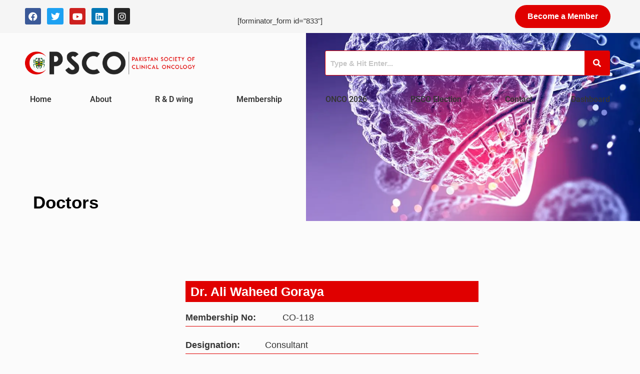

--- FILE ---
content_type: text/css; charset=UTF-8
request_url: https://psco.com.pk/wp-content/uploads/elementor/css/post-647.css?ver=1759301254
body_size: 2105
content:
.elementor-647 .elementor-element.elementor-element-312d69e .elementor-repeater-item-4a0609b.jet-parallax-section__layout .jet-parallax-section__image{background-size:auto;}.elementor-bc-flex-widget .elementor-647 .elementor-element.elementor-element-4322ec1.elementor-column .elementor-widget-wrap{align-items:center;}.elementor-647 .elementor-element.elementor-element-4322ec1.elementor-column.elementor-element[data-element_type="column"] > .elementor-widget-wrap.elementor-element-populated{align-content:center;align-items:center;}.elementor-647 .elementor-element.elementor-element-122a52f{--grid-template-columns:repeat(0, auto);--icon-size:18px;--grid-column-gap:8px;--grid-row-gap:0px;}.elementor-647 .elementor-element.elementor-element-122a52f .elementor-widget-container{text-align:left;}.elementor-647 .elementor-element.elementor-element-122a52f .elementor-social-icon{--icon-padding:0.4em;}.elementor-widget-button .elementor-button{background-color:var( --e-global-color-accent );font-family:var( --e-global-typography-accent-font-family ), Sans-serif;font-weight:var( --e-global-typography-accent-font-weight );}.elementor-647 .elementor-element.elementor-element-face533 .elementor-button{background-color:#A50B24;font-family:"Helvetica", Sans-serif;font-size:16px;font-weight:600;border-radius:0px 0px 0px 0px;}.elementor-647 .elementor-element.elementor-element-bfaf85f .elementor-button{background-color:#FFFFFF;font-family:"Helvetica", Sans-serif;font-size:16px;font-weight:600;fill:#2B3033;color:#2B3033;border-radius:0px 0px 0px 0px;}.elementor-647 .elementor-element.elementor-element-bfaf85f .elementor-button:hover, .elementor-647 .elementor-element.elementor-element-bfaf85f .elementor-button:focus{background-color:#2B3033;color:#FFFFFF;}.elementor-647 .elementor-element.elementor-element-bfaf85f .elementor-button:hover svg, .elementor-647 .elementor-element.elementor-element-bfaf85f .elementor-button:focus svg{fill:#FFFFFF;}.elementor-647 .elementor-element.elementor-element-312d69e:not(.elementor-motion-effects-element-type-background), .elementor-647 .elementor-element.elementor-element-312d69e > .elementor-motion-effects-container > .elementor-motion-effects-layer{background-color:#F5F5F5;}.elementor-647 .elementor-element.elementor-element-312d69e > .elementor-container{max-width:1200px;}.elementor-647 .elementor-element.elementor-element-312d69e{transition:background 0.3s, border 0.3s, border-radius 0.3s, box-shadow 0.3s;}.elementor-647 .elementor-element.elementor-element-312d69e > .elementor-background-overlay{transition:background 0.3s, border-radius 0.3s, opacity 0.3s;}.elementor-647 .elementor-element.elementor-element-5dcd31c .elementor-repeater-item-4db78eb.jet-parallax-section__layout .jet-parallax-section__image{background-size:auto;}.elementor-bc-flex-widget .elementor-647 .elementor-element.elementor-element-dd23128.elementor-column .elementor-widget-wrap{align-items:center;}.elementor-647 .elementor-element.elementor-element-dd23128.elementor-column.elementor-element[data-element_type="column"] > .elementor-widget-wrap.elementor-element-populated{align-content:center;align-items:center;}.elementor-647 .elementor-element.elementor-element-815bd60{--grid-template-columns:repeat(0, auto);--icon-size:18px;--grid-column-gap:8px;--grid-row-gap:0px;}.elementor-647 .elementor-element.elementor-element-815bd60 .elementor-widget-container{text-align:left;}.elementor-647 .elementor-element.elementor-element-815bd60 .elementor-social-icon{--icon-padding:0.4em;}.elementor-bc-flex-widget .elementor-647 .elementor-element.elementor-element-eb88096.elementor-column .elementor-widget-wrap{align-items:center;}.elementor-647 .elementor-element.elementor-element-eb88096.elementor-column.elementor-element[data-element_type="column"] > .elementor-widget-wrap.elementor-element-populated{align-content:center;align-items:center;}.elementor-647 .elementor-element.elementor-element-eb88096.elementor-column > .elementor-widget-wrap{justify-content:flex-end;}.elementor-647 .elementor-element.elementor-element-ebdea52 > .elementor-widget-container{margin:0px 0px -17px 0px;}.elementor-647 .elementor-element.elementor-element-469ca6b .elementor-button{background-color:#E00000;font-family:"Helvetica", Sans-serif;font-size:16px;font-weight:600;border-radius:0px 0px 0px 0px;}.elementor-647 .elementor-element.elementor-element-5dcd31c:not(.elementor-motion-effects-element-type-background), .elementor-647 .elementor-element.elementor-element-5dcd31c > .elementor-motion-effects-container > .elementor-motion-effects-layer{background-color:#F5F5F5;}.elementor-647 .elementor-element.elementor-element-5dcd31c > .elementor-container{max-width:1200px;}.elementor-647 .elementor-element.elementor-element-5dcd31c{transition:background 0.3s, border 0.3s, border-radius 0.3s, box-shadow 0.3s;}.elementor-647 .elementor-element.elementor-element-5dcd31c > .elementor-background-overlay{transition:background 0.3s, border-radius 0.3s, opacity 0.3s;}.elementor-647 .elementor-element.elementor-element-3fac3cd .elementor-repeater-item-4db78eb.jet-parallax-section__layout .jet-parallax-section__image{background-size:auto;}.elementor-bc-flex-widget .elementor-647 .elementor-element.elementor-element-59446d9.elementor-column .elementor-widget-wrap{align-items:center;}.elementor-647 .elementor-element.elementor-element-59446d9.elementor-column.elementor-element[data-element_type="column"] > .elementor-widget-wrap.elementor-element-populated{align-content:center;align-items:center;}.elementor-647 .elementor-element.elementor-element-2a71fa9{--grid-template-columns:repeat(0, auto);--icon-size:18px;--grid-column-gap:8px;--grid-row-gap:0px;}.elementor-647 .elementor-element.elementor-element-2a71fa9 .elementor-widget-container{text-align:left;}.elementor-647 .elementor-element.elementor-element-2a71fa9 .elementor-social-icon{--icon-padding:0.4em;}.elementor-bc-flex-widget .elementor-647 .elementor-element.elementor-element-51fd404.elementor-column .elementor-widget-wrap{align-items:center;}.elementor-647 .elementor-element.elementor-element-51fd404.elementor-column.elementor-element[data-element_type="column"] > .elementor-widget-wrap.elementor-element-populated{align-content:center;align-items:center;}.elementor-647 .elementor-element.elementor-element-8915918 .elementor-button{background-color:#E00000;font-family:"Helvetica", Sans-serif;font-size:16px;font-weight:600;border-radius:0px 0px 0px 0px;}.elementor-647 .elementor-element.elementor-element-1746937 .elementor-button{background-color:#E00000;font-family:"Helvetica", Sans-serif;font-size:16px;font-weight:600;border-radius:0px 0px 0px 0px;}.elementor-647 .elementor-element.elementor-element-3fac3cd:not(.elementor-motion-effects-element-type-background), .elementor-647 .elementor-element.elementor-element-3fac3cd > .elementor-motion-effects-container > .elementor-motion-effects-layer{background-color:#F5F5F5;}.elementor-647 .elementor-element.elementor-element-3fac3cd > .elementor-container{max-width:1200px;}.elementor-647 .elementor-element.elementor-element-3fac3cd{transition:background 0.3s, border 0.3s, border-radius 0.3s, box-shadow 0.3s;}.elementor-647 .elementor-element.elementor-element-3fac3cd > .elementor-background-overlay{transition:background 0.3s, border-radius 0.3s, opacity 0.3s;}.elementor-647 .elementor-element.elementor-element-24adc69 .elementor-repeater-item-b992ff6.jet-parallax-section__layout .jet-parallax-section__image{background-size:auto;}.elementor-bc-flex-widget .elementor-647 .elementor-element.elementor-element-def2d45.elementor-column .elementor-widget-wrap{align-items:center;}.elementor-647 .elementor-element.elementor-element-def2d45.elementor-column.elementor-element[data-element_type="column"] > .elementor-widget-wrap.elementor-element-populated{align-content:center;align-items:center;}.elementor-647 .elementor-element.elementor-element-def2d45 > .elementor-element-populated{transition:background 0.3s, border 0.3s, border-radius 0.3s, box-shadow 0.3s;}.elementor-647 .elementor-element.elementor-element-def2d45 > .elementor-element-populated > .elementor-background-overlay{transition:background 0.3s, border-radius 0.3s, opacity 0.3s;}.elementor-widget-site-logo .hfe-site-logo-container .hfe-site-logo-img{border-color:var( --e-global-color-primary );}.elementor-widget-site-logo .widget-image-caption{color:var( --e-global-color-text );font-family:var( --e-global-typography-text-font-family ), Sans-serif;font-weight:var( --e-global-typography-text-font-weight );}.elementor-647 .elementor-element.elementor-element-09959fe .hfe-site-logo-container, .elementor-647 .elementor-element.elementor-element-09959fe .hfe-caption-width figcaption{text-align:center;}.elementor-647 .elementor-element.elementor-element-09959fe .widget-image-caption{margin-top:0px;margin-bottom:0px;}.elementor-647 .elementor-element.elementor-element-09959fe .hfe-site-logo-container .hfe-site-logo-img{border-style:none;}.elementor-bc-flex-widget .elementor-647 .elementor-element.elementor-element-f0b3c04.elementor-column .elementor-widget-wrap{align-items:flex-start;}.elementor-647 .elementor-element.elementor-element-f0b3c04.elementor-column.elementor-element[data-element_type="column"] > .elementor-widget-wrap.elementor-element-populated{align-content:flex-start;align-items:flex-start;}.elementor-647 .elementor-element.elementor-element-a610cab .elementor-repeater-item-45f1bc8.jet-parallax-section__layout .jet-parallax-section__image{background-size:auto;}.elementor-widget-hfe-search-button input[type="search"].hfe-search-form__input,.elementor-widget-hfe-search-button .hfe-search-icon-toggle{font-family:var( --e-global-typography-primary-font-family ), Sans-serif;font-weight:var( --e-global-typography-primary-font-weight );}.elementor-widget-hfe-search-button .hfe-search-form__input{color:var( --e-global-color-text );}.elementor-widget-hfe-search-button .hfe-search-form__input::placeholder{color:var( --e-global-color-text );}.elementor-widget-hfe-search-button .hfe-search-form__container, .elementor-widget-hfe-search-button .hfe-search-icon-toggle .hfe-search-form__input,.elementor-widget-hfe-search-button .hfe-input-focus .hfe-search-icon-toggle .hfe-search-form__input{border-color:var( --e-global-color-primary );}.elementor-widget-hfe-search-button .hfe-search-form__input:focus::placeholder{color:var( --e-global-color-text );}.elementor-widget-hfe-search-button .hfe-search-form__container button#clear-with-button,
					.elementor-widget-hfe-search-button .hfe-search-form__container button#clear,
					.elementor-widget-hfe-search-button .hfe-search-icon-toggle button#clear{color:var( --e-global-color-text );}.elementor-647 .elementor-element.elementor-element-d73a880 .hfe-search-form__container{min-height:50px;}.elementor-647 .elementor-element.elementor-element-d73a880 .hfe-search-submit{min-width:50px;background-color:#E00000;font-size:16px;}.elementor-647 .elementor-element.elementor-element-d73a880 .hfe-search-form__input{padding-left:calc(50px / 5);padding-right:calc(50px / 5);}.elementor-647 .elementor-element.elementor-element-d73a880 .hfe-search-form__container button#clear i:before,
					.elementor-647 .elementor-element.elementor-element-d73a880 .hfe-search-icon-toggle button#clear i:before,
				.elementor-647 .elementor-element.elementor-element-d73a880 .hfe-search-form__container button#clear-with-button i:before{font-size:20px;}.elementor-647 .elementor-element.elementor-element-d73a880 .hfe-search-form__input::placeholder{color:#7A7A7A6B;}.elementor-647 .elementor-element.elementor-element-d73a880 .hfe-search-form__input, .elementor-647 .elementor-element.elementor-element-d73a880 .hfe-input-focus .hfe-search-icon-toggle .hfe-search-form__input{background-color:#FFFFFF;}.elementor-647 .elementor-element.elementor-element-d73a880 .hfe-search-icon-toggle .hfe-search-form__input{background-color:transparent;}.elementor-647 .elementor-element.elementor-element-d73a880 .hfe-search-form__container ,.elementor-647 .elementor-element.elementor-element-d73a880 .hfe-search-icon-toggle .hfe-search-form__input,.elementor-647 .elementor-element.elementor-element-d73a880 .hfe-input-focus .hfe-search-icon-toggle .hfe-search-form__input{border-style:solid;}.elementor-647 .elementor-element.elementor-element-d73a880 .hfe-search-form__container, .elementor-647 .elementor-element.elementor-element-d73a880 .hfe-search-icon-toggle .hfe-search-form__input,.elementor-647 .elementor-element.elementor-element-d73a880 .hfe-input-focus .hfe-search-icon-toggle .hfe-search-form__input{border-color:#E00000;border-width:1px 1px 1px 1px;border-radius:3px;}.elementor-647 .elementor-element.elementor-element-d73a880 button.hfe-search-submit{color:#fff;}.elementor-647 .elementor-element.elementor-element-d73a880 .hfe-search-form__container button#clear-with-button,
					.elementor-647 .elementor-element.elementor-element-d73a880 .hfe-search-form__container button#clear,
					.elementor-647 .elementor-element.elementor-element-d73a880 .hfe-search-icon-toggle button#clear{color:#7a7a7a;}.elementor-647 .elementor-element.elementor-element-24adc69 > .elementor-container{max-width:1200px;}.elementor-647 .elementor-element.elementor-element-24adc69{margin-top:1em;margin-bottom:0em;z-index:99;}.elementor-647 .elementor-element.elementor-element-2de3d82 .elementor-repeater-item-7f51ad0.jet-parallax-section__layout .jet-parallax-section__image{background-size:auto;}.elementor-widget-navigation-menu .menu-item a.hfe-menu-item.elementor-button{background-color:var( --e-global-color-accent );font-family:var( --e-global-typography-accent-font-family ), Sans-serif;font-weight:var( --e-global-typography-accent-font-weight );}.elementor-widget-navigation-menu .menu-item a.hfe-menu-item.elementor-button:hover{background-color:var( --e-global-color-accent );}.elementor-widget-navigation-menu a.hfe-menu-item, .elementor-widget-navigation-menu a.hfe-sub-menu-item{font-family:var( --e-global-typography-primary-font-family ), Sans-serif;font-weight:var( --e-global-typography-primary-font-weight );}.elementor-widget-navigation-menu .menu-item a.hfe-menu-item, .elementor-widget-navigation-menu .sub-menu a.hfe-sub-menu-item{color:var( --e-global-color-text );}.elementor-widget-navigation-menu .menu-item a.hfe-menu-item:hover,
								.elementor-widget-navigation-menu .sub-menu a.hfe-sub-menu-item:hover,
								.elementor-widget-navigation-menu .menu-item.current-menu-item a.hfe-menu-item,
								.elementor-widget-navigation-menu .menu-item a.hfe-menu-item.highlighted,
								.elementor-widget-navigation-menu .menu-item a.hfe-menu-item:focus{color:var( --e-global-color-accent );}.elementor-widget-navigation-menu .hfe-nav-menu-layout:not(.hfe-pointer__framed) .menu-item.parent a.hfe-menu-item:before,
								.elementor-widget-navigation-menu .hfe-nav-menu-layout:not(.hfe-pointer__framed) .menu-item.parent a.hfe-menu-item:after{background-color:var( --e-global-color-accent );}.elementor-widget-navigation-menu .hfe-nav-menu-layout:not(.hfe-pointer__framed) .menu-item.parent .sub-menu .hfe-has-submenu-container a:after{background-color:var( --e-global-color-accent );}.elementor-widget-navigation-menu .hfe-pointer__framed .menu-item.parent a.hfe-menu-item:before,
								.elementor-widget-navigation-menu .hfe-pointer__framed .menu-item.parent a.hfe-menu-item:after{border-color:var( --e-global-color-accent );}
							.elementor-widget-navigation-menu .sub-menu li a.hfe-sub-menu-item,
							.elementor-widget-navigation-menu nav.hfe-dropdown li a.hfe-sub-menu-item,
							.elementor-widget-navigation-menu nav.hfe-dropdown li a.hfe-menu-item,
							.elementor-widget-navigation-menu nav.hfe-dropdown-expandible li a.hfe-menu-item,
							.elementor-widget-navigation-menu nav.hfe-dropdown-expandible li a.hfe-sub-menu-item{font-family:var( --e-global-typography-accent-font-family ), Sans-serif;font-weight:var( --e-global-typography-accent-font-weight );}.elementor-647 .elementor-element.elementor-element-1fe85b6 .menu-item a.hfe-menu-item{padding-left:0px;padding-right:0px;}.elementor-647 .elementor-element.elementor-element-1fe85b6 .menu-item a.hfe-sub-menu-item{padding-left:calc( 0px + 20px );padding-right:0px;}.elementor-647 .elementor-element.elementor-element-1fe85b6 .hfe-nav-menu__layout-vertical .menu-item ul ul a.hfe-sub-menu-item{padding-left:calc( 0px + 40px );padding-right:0px;}.elementor-647 .elementor-element.elementor-element-1fe85b6 .hfe-nav-menu__layout-vertical .menu-item ul ul ul a.hfe-sub-menu-item{padding-left:calc( 0px + 60px );padding-right:0px;}.elementor-647 .elementor-element.elementor-element-1fe85b6 .hfe-nav-menu__layout-vertical .menu-item ul ul ul ul a.hfe-sub-menu-item{padding-left:calc( 0px + 80px );padding-right:0px;}.elementor-647 .elementor-element.elementor-element-1fe85b6 .menu-item a.hfe-menu-item, .elementor-647 .elementor-element.elementor-element-1fe85b6 .menu-item a.hfe-sub-menu-item{padding-top:10px;padding-bottom:10px;}body:not(.rtl) .elementor-647 .elementor-element.elementor-element-1fe85b6 .hfe-nav-menu__layout-horizontal .hfe-nav-menu > li.menu-item:not(:last-child){margin-right:57px;}body.rtl .elementor-647 .elementor-element.elementor-element-1fe85b6 .hfe-nav-menu__layout-horizontal .hfe-nav-menu > li.menu-item:not(:last-child){margin-left:57px;}.elementor-647 .elementor-element.elementor-element-1fe85b6 nav:not(.hfe-nav-menu__layout-horizontal) .hfe-nav-menu > li.menu-item:not(:last-child){margin-bottom:57px;}body:not(.rtl) .elementor-647 .elementor-element.elementor-element-1fe85b6 .hfe-nav-menu__layout-horizontal .hfe-nav-menu > li.menu-item{margin-bottom:0px;}.elementor-647 .elementor-element.elementor-element-1fe85b6 ul.sub-menu{width:310px;}.elementor-647 .elementor-element.elementor-element-1fe85b6 .sub-menu a.hfe-sub-menu-item,
						 .elementor-647 .elementor-element.elementor-element-1fe85b6 nav.hfe-dropdown li a.hfe-menu-item,
						 .elementor-647 .elementor-element.elementor-element-1fe85b6 nav.hfe-dropdown li a.hfe-sub-menu-item,
						 .elementor-647 .elementor-element.elementor-element-1fe85b6 nav.hfe-dropdown-expandible li a.hfe-menu-item,
						 .elementor-647 .elementor-element.elementor-element-1fe85b6 nav.hfe-dropdown-expandible li a.hfe-sub-menu-item{padding-top:10px;padding-bottom:10px;}.elementor-647 .elementor-element.elementor-element-1fe85b6 nav.hfe-nav-menu__layout-horizontal:not(.hfe-dropdown) ul.sub-menu, .elementor-647 .elementor-element.elementor-element-1fe85b6 nav.hfe-nav-menu__layout-expandible.menu-is-active, .elementor-647 .elementor-element.elementor-element-1fe85b6 nav.hfe-nav-menu__layout-vertical:not(.hfe-dropdown) ul.sub-menu{margin-top:9px;}.elementor-647 .elementor-element.elementor-element-1fe85b6 .hfe-dropdown.menu-is-active{margin-top:9px;}.elementor-647 .elementor-element.elementor-element-1fe85b6 .hfe-nav-menu__toggle{margin:0 auto;}.elementor-647 .elementor-element.elementor-element-1fe85b6 a.hfe-menu-item, .elementor-647 .elementor-element.elementor-element-1fe85b6 a.hfe-sub-menu-item{font-family:"Roboto", Sans-serif;font-weight:600;}.elementor-647 .elementor-element.elementor-element-1fe85b6 .menu-item a.hfe-menu-item, .elementor-647 .elementor-element.elementor-element-1fe85b6 .sub-menu a.hfe-sub-menu-item{color:#353535;}.elementor-647 .elementor-element.elementor-element-1fe85b6 .menu-item a.hfe-menu-item, .elementor-647 .elementor-element.elementor-element-1fe85b6 .sub-menu, .elementor-647 .elementor-element.elementor-element-1fe85b6 nav.hfe-dropdown, .elementor-647 .elementor-element.elementor-element-1fe85b6 .hfe-dropdown-expandible{background-color:#D3000000;}.elementor-647 .elementor-element.elementor-element-1fe85b6 .menu-item a.hfe-menu-item:hover,
								.elementor-647 .elementor-element.elementor-element-1fe85b6 .sub-menu a.hfe-sub-menu-item:hover,
								.elementor-647 .elementor-element.elementor-element-1fe85b6 .menu-item.current-menu-item a.hfe-menu-item,
								.elementor-647 .elementor-element.elementor-element-1fe85b6 .menu-item a.hfe-menu-item.highlighted,
								.elementor-647 .elementor-element.elementor-element-1fe85b6 .menu-item a.hfe-menu-item:focus{color:#444444;background-color:#FFFFFF00;}.elementor-647 .elementor-element.elementor-element-1fe85b6 .menu-item.current-menu-item a.hfe-menu-item,
								.elementor-647 .elementor-element.elementor-element-1fe85b6 .menu-item.current-menu-ancestor a.hfe-menu-item{color:#353535;background-color:#02010100;}.elementor-647 .elementor-element.elementor-element-1fe85b6 .sub-menu a.hfe-sub-menu-item,
								.elementor-647 .elementor-element.elementor-element-1fe85b6 .elementor-menu-toggle,
								.elementor-647 .elementor-element.elementor-element-1fe85b6 nav.hfe-dropdown li a.hfe-menu-item,
								.elementor-647 .elementor-element.elementor-element-1fe85b6 nav.hfe-dropdown li a.hfe-sub-menu-item,
								.elementor-647 .elementor-element.elementor-element-1fe85b6 nav.hfe-dropdown-expandible li a.hfe-menu-item,
								.elementor-647 .elementor-element.elementor-element-1fe85b6 nav.hfe-dropdown-expandible li a.hfe-sub-menu-item{color:#474747;}.elementor-647 .elementor-element.elementor-element-1fe85b6 .sub-menu,
								.elementor-647 .elementor-element.elementor-element-1fe85b6 nav.hfe-dropdown,
								.elementor-647 .elementor-element.elementor-element-1fe85b6 nav.hfe-dropdown-expandible,
								.elementor-647 .elementor-element.elementor-element-1fe85b6 nav.hfe-dropdown .menu-item a.hfe-menu-item,
								.elementor-647 .elementor-element.elementor-element-1fe85b6 nav.hfe-dropdown .menu-item a.hfe-sub-menu-item{background-color:#FFFFFF;}.elementor-647 .elementor-element.elementor-element-1fe85b6 .sub-menu a.hfe-sub-menu-item:hover,
								.elementor-647 .elementor-element.elementor-element-1fe85b6 .elementor-menu-toggle:hover,
								.elementor-647 .elementor-element.elementor-element-1fe85b6 nav.hfe-dropdown li a.hfe-menu-item:hover,
								.elementor-647 .elementor-element.elementor-element-1fe85b6 nav.hfe-dropdown li a.hfe-sub-menu-item:hover,
								.elementor-647 .elementor-element.elementor-element-1fe85b6 nav.hfe-dropdown-expandible li a.hfe-menu-item:hover,
								.elementor-647 .elementor-element.elementor-element-1fe85b6 nav.hfe-dropdown-expandible li a.hfe-sub-menu-item:hover{color:#474747;}.elementor-647 .elementor-element.elementor-element-1fe85b6 .sub-menu a.hfe-sub-menu-item:hover,
								.elementor-647 .elementor-element.elementor-element-1fe85b6 nav.hfe-dropdown li a.hfe-menu-item:hover,
								.elementor-647 .elementor-element.elementor-element-1fe85b6 nav.hfe-dropdown li a.hfe-sub-menu-item:hover,
								.elementor-647 .elementor-element.elementor-element-1fe85b6 nav.hfe-dropdown-expandible li a.hfe-menu-item:hover,
								.elementor-647 .elementor-element.elementor-element-1fe85b6 nav.hfe-dropdown-expandible li a.hfe-sub-menu-item:hover{background-color:#FFFFFF00;}
							.elementor-647 .elementor-element.elementor-element-1fe85b6 .sub-menu li a.hfe-sub-menu-item,
							.elementor-647 .elementor-element.elementor-element-1fe85b6 nav.hfe-dropdown li a.hfe-sub-menu-item,
							.elementor-647 .elementor-element.elementor-element-1fe85b6 nav.hfe-dropdown li a.hfe-menu-item,
							.elementor-647 .elementor-element.elementor-element-1fe85b6 nav.hfe-dropdown-expandible li a.hfe-menu-item,
							.elementor-647 .elementor-element.elementor-element-1fe85b6 nav.hfe-dropdown-expandible li a.hfe-sub-menu-item{font-family:"Helvetica", Sans-serif;font-weight:500;text-decoration:none;}.elementor-647 .elementor-element.elementor-element-1fe85b6 nav.hfe-nav-menu__layout-horizontal .sub-menu,
							.elementor-647 .elementor-element.elementor-element-1fe85b6 nav:not(.hfe-nav-menu__layout-horizontal) .sub-menu.sub-menu-open,
							.elementor-647 .elementor-element.elementor-element-1fe85b6 nav.hfe-dropdown .hfe-nav-menu,
						 	.elementor-647 .elementor-element.elementor-element-1fe85b6 nav.hfe-dropdown-expandible .hfe-nav-menu{border-style:none;}.elementor-647 .elementor-element.elementor-element-1fe85b6 .sub-menu li.menu-item:not(:last-child),
						.elementor-647 .elementor-element.elementor-element-1fe85b6 nav.hfe-dropdown li.menu-item:not(:last-child),
						.elementor-647 .elementor-element.elementor-element-1fe85b6 nav.hfe-dropdown-expandible li.menu-item:not(:last-child){border-bottom-style:solid;border-bottom-color:#c4c4c4;border-bottom-width:0px;}.elementor-647 .elementor-element.elementor-element-2de3d82 > .elementor-container{max-width:1200px;}.elementor-647 .elementor-element.elementor-element-2de3d82{transition:background 0.3s, border 0.3s, border-radius 0.3s, box-shadow 0.3s;margin-top:0em;margin-bottom:-4em;}.elementor-647 .elementor-element.elementor-element-2de3d82 > .elementor-background-overlay{transition:background 0.3s, border-radius 0.3s, opacity 0.3s;}.elementor-647 .elementor-element.elementor-element-da016dd .elementor-repeater-item-25341bc.jet-parallax-section__layout .jet-parallax-section__image{background-size:auto;}.elementor-647 .elementor-element.elementor-element-989c61d .hfe-site-logo-container, .elementor-647 .elementor-element.elementor-element-989c61d .hfe-caption-width figcaption{text-align:center;}.elementor-647 .elementor-element.elementor-element-989c61d .widget-image-caption{margin-top:0px;margin-bottom:0px;}.elementor-647 .elementor-element.elementor-element-989c61d .hfe-site-logo-container .hfe-site-logo-img{border-style:none;}.elementor-647 .elementor-element.elementor-element-41fb477 .menu-item a.hfe-menu-item{padding-left:15px;padding-right:15px;}.elementor-647 .elementor-element.elementor-element-41fb477 .menu-item a.hfe-sub-menu-item{padding-left:calc( 15px + 20px );padding-right:15px;}.elementor-647 .elementor-element.elementor-element-41fb477 .hfe-nav-menu__layout-vertical .menu-item ul ul a.hfe-sub-menu-item{padding-left:calc( 15px + 40px );padding-right:15px;}.elementor-647 .elementor-element.elementor-element-41fb477 .hfe-nav-menu__layout-vertical .menu-item ul ul ul a.hfe-sub-menu-item{padding-left:calc( 15px + 60px );padding-right:15px;}.elementor-647 .elementor-element.elementor-element-41fb477 .hfe-nav-menu__layout-vertical .menu-item ul ul ul ul a.hfe-sub-menu-item{padding-left:calc( 15px + 80px );padding-right:15px;}.elementor-647 .elementor-element.elementor-element-41fb477 .menu-item a.hfe-menu-item, .elementor-647 .elementor-element.elementor-element-41fb477 .menu-item a.hfe-sub-menu-item{padding-top:15px;padding-bottom:15px;}.elementor-647 .elementor-element.elementor-element-41fb477 .sub-menu a.hfe-sub-menu-item,
						 .elementor-647 .elementor-element.elementor-element-41fb477 nav.hfe-dropdown li a.hfe-menu-item,
						 .elementor-647 .elementor-element.elementor-element-41fb477 nav.hfe-dropdown li a.hfe-sub-menu-item,
						 .elementor-647 .elementor-element.elementor-element-41fb477 nav.hfe-dropdown-expandible li a.hfe-menu-item,
						 .elementor-647 .elementor-element.elementor-element-41fb477 nav.hfe-dropdown-expandible li a.hfe-sub-menu-item{padding-top:15px;padding-bottom:15px;}.elementor-647 .elementor-element.elementor-element-41fb477 .hfe-nav-menu__toggle{margin-left:auto;}.elementor-647 .elementor-element.elementor-element-41fb477 .sub-menu,
								.elementor-647 .elementor-element.elementor-element-41fb477 nav.hfe-dropdown,
								.elementor-647 .elementor-element.elementor-element-41fb477 nav.hfe-dropdown-expandible,
								.elementor-647 .elementor-element.elementor-element-41fb477 nav.hfe-dropdown .menu-item a.hfe-menu-item,
								.elementor-647 .elementor-element.elementor-element-41fb477 nav.hfe-dropdown .menu-item a.hfe-sub-menu-item{background-color:#fff;}.elementor-647 .elementor-element.elementor-element-41fb477 .sub-menu li.menu-item:not(:last-child),
						.elementor-647 .elementor-element.elementor-element-41fb477 nav.hfe-dropdown li.menu-item:not(:last-child),
						.elementor-647 .elementor-element.elementor-element-41fb477 nav.hfe-dropdown-expandible li.menu-item:not(:last-child){border-bottom-style:solid;border-bottom-color:#c4c4c4;border-bottom-width:1px;}@media(max-width:1024px){body:not(.rtl) .elementor-647 .elementor-element.elementor-element-1fe85b6.hfe-nav-menu__breakpoint-tablet .hfe-nav-menu__layout-horizontal .hfe-nav-menu > li.menu-item:not(:last-child){margin-right:0px;}body .elementor-647 .elementor-element.elementor-element-1fe85b6 nav.hfe-nav-menu__layout-vertical .hfe-nav-menu > li.menu-item:not(:last-child){margin-bottom:0px;}}@media(min-width:768px){.elementor-647 .elementor-element.elementor-element-4322ec1{width:56.719%;}.elementor-647 .elementor-element.elementor-element-d13aae4{width:24.224%;}.elementor-647 .elementor-element.elementor-element-bc92392{width:18.692%;}.elementor-647 .elementor-element.elementor-element-dd23128{width:35.389%;}.elementor-647 .elementor-element.elementor-element-eb88096{width:43.666%;}.elementor-647 .elementor-element.elementor-element-b8722c8{width:20.216%;}.elementor-647 .elementor-element.elementor-element-59446d9{width:33.52%;}.elementor-647 .elementor-element.elementor-element-51fd404{width:45.535%;}.elementor-647 .elementor-element.elementor-element-b75911f{width:20.216%;}.elementor-647 .elementor-element.elementor-element-def2d45{width:30%;}.elementor-647 .elementor-element.elementor-element-f0b3c04{width:70%;}.elementor-647 .elementor-element.elementor-element-f9f3935{width:28%;}.elementor-647 .elementor-element.elementor-element-2bead4e{width:71.999%;}}@media(max-width:1024px) and (min-width:768px){.elementor-647 .elementor-element.elementor-element-4322ec1{width:36%;}.elementor-647 .elementor-element.elementor-element-d13aae4{width:32%;}.elementor-647 .elementor-element.elementor-element-bc92392{width:32%;}.elementor-647 .elementor-element.elementor-element-dd23128{width:36%;}.elementor-647 .elementor-element.elementor-element-eb88096{width:32%;}.elementor-647 .elementor-element.elementor-element-b8722c8{width:32%;}.elementor-647 .elementor-element.elementor-element-59446d9{width:36%;}.elementor-647 .elementor-element.elementor-element-51fd404{width:35%;}.elementor-647 .elementor-element.elementor-element-b75911f{width:29%;}.elementor-647 .elementor-element.elementor-element-ab6b84b{width:50%;}}@media(max-width:767px){.elementor-647 .elementor-element.elementor-element-d13aae4{width:50%;}.elementor-647 .elementor-element.elementor-element-face533 .elementor-button{font-size:11px;}.elementor-647 .elementor-element.elementor-element-bc92392{width:50%;}.elementor-647 .elementor-element.elementor-element-bfaf85f .elementor-button{font-size:11px;}.elementor-647 .elementor-element.elementor-element-eb88096{width:50%;}.elementor-647 .elementor-element.elementor-element-b8722c8{width:50%;}.elementor-647 .elementor-element.elementor-element-469ca6b .elementor-button{font-size:11px;}.elementor-647 .elementor-element.elementor-element-2a71fa9 .elementor-widget-container{text-align:center;}.elementor-647 .elementor-element.elementor-element-51fd404{width:40%;}.elementor-647 .elementor-element.elementor-element-8915918 .elementor-button{font-size:11px;}.elementor-647 .elementor-element.elementor-element-b75911f{width:50%;}.elementor-647 .elementor-element.elementor-element-1746937 .elementor-button{font-size:11px;}body:not(.rtl) .elementor-647 .elementor-element.elementor-element-1fe85b6.hfe-nav-menu__breakpoint-mobile .hfe-nav-menu__layout-horizontal .hfe-nav-menu > li.menu-item:not(:last-child){margin-right:0px;}body .elementor-647 .elementor-element.elementor-element-1fe85b6 nav.hfe-nav-menu__layout-vertical .hfe-nav-menu > li.menu-item:not(:last-child){margin-bottom:0px;}.elementor-647 .elementor-element.elementor-element-ab6b84b{width:50%;}.elementor-bc-flex-widget .elementor-647 .elementor-element.elementor-element-ab6b84b.elementor-column .elementor-widget-wrap{align-items:center;}.elementor-647 .elementor-element.elementor-element-ab6b84b.elementor-column.elementor-element[data-element_type="column"] > .elementor-widget-wrap.elementor-element-populated{align-content:center;align-items:center;}.elementor-647 .elementor-element.elementor-element-62689ea{width:50%;}.elementor-bc-flex-widget .elementor-647 .elementor-element.elementor-element-62689ea.elementor-column .elementor-widget-wrap{align-items:center;}.elementor-647 .elementor-element.elementor-element-62689ea.elementor-column.elementor-element[data-element_type="column"] > .elementor-widget-wrap.elementor-element-populated{align-content:center;align-items:center;}}

--- FILE ---
content_type: text/css; charset=UTF-8
request_url: https://psco.com.pk/wp-content/uploads/elementor/css/post-6180.css?ver=1759301255
body_size: 1231
content:
.elementor-6180 .elementor-element.elementor-element-c4cd45a .elementor-repeater-item-00b1d8c.jet-parallax-section__layout .jet-parallax-section__image{background-size:auto;}.elementor-6180 .elementor-element.elementor-element-71ee29e .elementor-repeater-item-7444c1e.jet-parallax-section__layout .jet-parallax-section__image{background-size:auto;}.elementor-widget-heading .elementor-heading-title{font-family:var( --e-global-typography-primary-font-family ), Sans-serif;font-weight:var( --e-global-typography-primary-font-weight );color:var( --e-global-color-primary );}.elementor-6180 .elementor-element.elementor-element-334ffc0 > .elementor-widget-container{margin:0px 0px 0px 0px;}.elementor-6180 .elementor-element.elementor-element-334ffc0 .elementor-heading-title{font-family:"Helvetica", Sans-serif;font-size:35px;font-weight:600;color:#000000;}.elementor-6180 .elementor-element.elementor-element-71ee29e > .elementor-container{max-width:500px;}.elementor-6180 .elementor-element.elementor-element-a59715a:not(.elementor-motion-effects-element-type-background) > .elementor-widget-wrap, .elementor-6180 .elementor-element.elementor-element-a59715a > .elementor-widget-wrap > .elementor-motion-effects-container > .elementor-motion-effects-layer{background-color:#F20000;background-image:url("https://psco.com.pk/wp-content/uploads/2022/12/PSCO-BG1.jpg");background-position:center center;background-size:cover;}.elementor-6180 .elementor-element.elementor-element-a59715a > .elementor-element-populated >  .elementor-background-overlay{background-color:transparent;background-image:linear-gradient(270deg, #FBFBFB80 0%, #FBFBFB 100%);opacity:1;}.elementor-6180 .elementor-element.elementor-element-a59715a > .elementor-element-populated{transition:background 0.3s, border 0.3s, border-radius 0.3s, box-shadow 0.3s;padding:0px 0px 0px 0px;}.elementor-6180 .elementor-element.elementor-element-a59715a > .elementor-element-populated > .elementor-background-overlay{transition:background 0.3s, border-radius 0.3s, opacity 0.3s;}.elementor-6180 .elementor-element.elementor-element-85dca62{--spacer-size:440px;}.elementor-6180 .elementor-element.elementor-element-c4cd45a:not(.elementor-motion-effects-element-type-background), .elementor-6180 .elementor-element.elementor-element-c4cd45a > .elementor-motion-effects-container > .elementor-motion-effects-layer{background-color:#FBFBFB;}.elementor-6180 .elementor-element.elementor-element-c4cd45a > .elementor-container{min-height:259px;}.elementor-6180 .elementor-element.elementor-element-c4cd45a{transition:background 0.3s, border 0.3s, border-radius 0.3s, box-shadow 0.3s;margin-top:-11rem;margin-bottom:0rem;}.elementor-6180 .elementor-element.elementor-element-c4cd45a > .elementor-background-overlay{transition:background 0.3s, border-radius 0.3s, opacity 0.3s;}.elementor-6180 .elementor-element.elementor-element-86f6063 .elementor-repeater-item-bd14639.jet-parallax-section__layout .jet-parallax-section__image{background-size:auto;}.elementor-6180 .elementor-element.elementor-element-c637e37 > .elementor-widget-container{margin:0px 0px 0px 0px;padding:0px 0px 0px 10px;border-style:solid;border-width:0px 0px 0px 5px;border-color:#A50B24;}.elementor-6180 .elementor-element.elementor-element-c637e37 .elementor-heading-title{color:#000000;}.elementor-6180 .elementor-element.elementor-element-86f6063{margin-top:40px;margin-bottom:40px;}.elementor-6180 .elementor-element.elementor-element-acbcf78 .elementor-repeater-item-32dbb6c.jet-parallax-section__layout .jet-parallax-section__image{background-size:auto;}.elementor-widget-theme-post-featured-image .widget-image-caption{color:var( --e-global-color-text );font-family:var( --e-global-typography-text-font-family ), Sans-serif;font-weight:var( --e-global-typography-text-font-weight );}.elementor-6180 .elementor-element.elementor-element-3fef1d9{text-align:right;}.elementor-6180 .elementor-element.elementor-element-291e38c .elementor-repeater-item-79ca7ef.jet-parallax-section__layout .jet-parallax-section__image{background-size:auto;}.elementor-widget-theme-post-title .elementor-heading-title{font-family:var( --e-global-typography-primary-font-family ), Sans-serif;font-weight:var( --e-global-typography-primary-font-weight );color:var( --e-global-color-primary );}.elementor-6180 .elementor-element.elementor-element-376ab6a > .elementor-widget-container{background-color:#E00000;padding:10px 10px 10px 10px;}.elementor-6180 .elementor-element.elementor-element-376ab6a .elementor-heading-title{font-family:"Helvetica", Sans-serif;font-size:25px;font-weight:700;line-height:22px;color:#FFFFFF;}.elementor-6180 .elementor-element.elementor-element-c79eca0{width:var( --container-widget-width, 33% );max-width:33%;--container-widget-width:33%;--container-widget-flex-grow:0;}.elementor-6180 .elementor-element.elementor-element-c79eca0 .elementor-heading-title{font-family:"Helvetica", Sans-serif;font-size:18px;font-weight:600;line-height:22px;}.elementor-widget-text-editor{font-family:var( --e-global-typography-text-font-family ), Sans-serif;font-weight:var( --e-global-typography-text-font-weight );color:var( --e-global-color-text );}.elementor-widget-text-editor.elementor-drop-cap-view-stacked .elementor-drop-cap{background-color:var( --e-global-color-primary );}.elementor-widget-text-editor.elementor-drop-cap-view-framed .elementor-drop-cap, .elementor-widget-text-editor.elementor-drop-cap-view-default .elementor-drop-cap{color:var( --e-global-color-primary );border-color:var( --e-global-color-primary );}.elementor-6180 .elementor-element.elementor-element-f81bc54{width:initial;max-width:initial;font-family:var( --e-global-typography-secondary-font-family ), Sans-serif;font-size:var( --e-global-typography-secondary-font-size );font-weight:var( --e-global-typography-secondary-font-weight );line-height:var( --e-global-typography-secondary-line-height );}.elementor-6180 .elementor-element.elementor-element-f81bc54 > .elementor-widget-container{margin:0px 0px 0px 0px;}.elementor-widget-divider{--divider-color:var( --e-global-color-secondary );}.elementor-widget-divider .elementor-divider__text{color:var( --e-global-color-secondary );font-family:var( --e-global-typography-secondary-font-family ), Sans-serif;font-size:var( --e-global-typography-secondary-font-size );font-weight:var( --e-global-typography-secondary-font-weight );line-height:var( --e-global-typography-secondary-line-height );}.elementor-widget-divider.elementor-view-stacked .elementor-icon{background-color:var( --e-global-color-secondary );}.elementor-widget-divider.elementor-view-framed .elementor-icon, .elementor-widget-divider.elementor-view-default .elementor-icon{color:var( --e-global-color-secondary );border-color:var( --e-global-color-secondary );}.elementor-widget-divider.elementor-view-framed .elementor-icon, .elementor-widget-divider.elementor-view-default .elementor-icon svg{fill:var( --e-global-color-secondary );}.elementor-6180 .elementor-element.elementor-element-06c873c{--divider-border-style:solid;--divider-color:#E00000;--divider-border-width:1px;}.elementor-6180 .elementor-element.elementor-element-06c873c .elementor-divider-separator{width:100%;}.elementor-6180 .elementor-element.elementor-element-06c873c .elementor-divider{padding-block-start:6px;padding-block-end:6px;}.elementor-6180 .elementor-element.elementor-element-cb645b8{width:var( --container-widget-width, 27% );max-width:27%;--container-widget-width:27%;--container-widget-flex-grow:0;}.elementor-6180 .elementor-element.elementor-element-cb645b8 .elementor-heading-title{font-family:"Helvetica", Sans-serif;font-size:18px;font-weight:600;line-height:22px;}.elementor-6180 .elementor-element.elementor-element-983e1ed{width:initial;max-width:initial;font-family:var( --e-global-typography-secondary-font-family ), Sans-serif;font-size:var( --e-global-typography-secondary-font-size );font-weight:var( --e-global-typography-secondary-font-weight );line-height:var( --e-global-typography-secondary-line-height );}.elementor-6180 .elementor-element.elementor-element-983e1ed > .elementor-widget-container{margin:0px 0px 0px 0px;}.elementor-6180 .elementor-element.elementor-element-d5e04da{--divider-border-style:solid;--divider-color:#E00000;--divider-border-width:1px;}.elementor-6180 .elementor-element.elementor-element-d5e04da .elementor-divider-separator{width:100%;}.elementor-6180 .elementor-element.elementor-element-d5e04da .elementor-divider{padding-block-start:6px;padding-block-end:6px;}.elementor-6180 .elementor-element.elementor-element-34657a8{width:var( --container-widget-width, 22% );max-width:22%;--container-widget-width:22%;--container-widget-flex-grow:0;}.elementor-6180 .elementor-element.elementor-element-34657a8 .elementor-heading-title{font-family:"Helvetica", Sans-serif;font-size:18px;font-weight:600;line-height:22px;}.elementor-6180 .elementor-element.elementor-element-859ed4a{width:initial;max-width:initial;font-family:var( --e-global-typography-secondary-font-family ), Sans-serif;font-size:var( --e-global-typography-secondary-font-size );font-weight:var( --e-global-typography-secondary-font-weight );line-height:var( --e-global-typography-secondary-line-height );}.elementor-6180 .elementor-element.elementor-element-859ed4a > .elementor-widget-container{margin:0px 0px 0px 0px;}.elementor-6180 .elementor-element.elementor-element-8c57d40{--divider-border-style:solid;--divider-color:#E00000;--divider-border-width:1px;}.elementor-6180 .elementor-element.elementor-element-8c57d40 .elementor-divider-separator{width:100%;}.elementor-6180 .elementor-element.elementor-element-8c57d40 .elementor-divider{padding-block-start:6px;padding-block-end:6px;}.elementor-6180 .elementor-element.elementor-element-aeec44d{width:var( --container-widget-width, 26% );max-width:26%;--container-widget-width:26%;--container-widget-flex-grow:0;}.elementor-6180 .elementor-element.elementor-element-aeec44d .elementor-heading-title{font-family:"Helvetica", Sans-serif;font-size:18px;font-weight:600;line-height:22px;}.elementor-6180 .elementor-element.elementor-element-6fe72de{width:initial;max-width:initial;font-family:var( --e-global-typography-secondary-font-family ), Sans-serif;font-size:var( --e-global-typography-secondary-font-size );font-weight:var( --e-global-typography-secondary-font-weight );line-height:var( --e-global-typography-secondary-line-height );}.elementor-6180 .elementor-element.elementor-element-6fe72de > .elementor-widget-container{margin:0px 0px 0px 0px;}.elementor-6180 .elementor-element.elementor-element-8ec88e4{--divider-border-style:solid;--divider-color:#E00000;--divider-border-width:1px;}.elementor-6180 .elementor-element.elementor-element-8ec88e4 .elementor-divider-separator{width:100%;}.elementor-6180 .elementor-element.elementor-element-8ec88e4 .elementor-divider{padding-block-start:6px;padding-block-end:6px;}.elementor-6180 .elementor-element.elementor-element-6fd8615{width:var( --container-widget-width, 38% );max-width:38%;--container-widget-width:38%;--container-widget-flex-grow:0;}.elementor-6180 .elementor-element.elementor-element-6fd8615 .elementor-heading-title{font-family:"Helvetica", Sans-serif;font-size:18px;font-weight:600;line-height:22px;}.elementor-6180 .elementor-element.elementor-element-a83e4db{width:initial;max-width:initial;font-family:var( --e-global-typography-secondary-font-family ), Sans-serif;font-size:var( --e-global-typography-secondary-font-size );font-weight:var( --e-global-typography-secondary-font-weight );line-height:var( --e-global-typography-secondary-line-height );}.elementor-6180 .elementor-element.elementor-element-a83e4db > .elementor-widget-container{margin:0px 0px 0px 0px;}.elementor-6180 .elementor-element.elementor-element-06ca8b6{--divider-border-style:solid;--divider-color:#E00000;--divider-border-width:1px;}.elementor-6180 .elementor-element.elementor-element-06ca8b6 .elementor-divider-separator{width:100%;}.elementor-6180 .elementor-element.elementor-element-06ca8b6 .elementor-divider{padding-block-start:6px;padding-block-end:6px;}.elementor-6180 .elementor-element.elementor-element-4ce7d82{width:var( --container-widget-width, 33% );max-width:33%;--container-widget-width:33%;--container-widget-flex-grow:0;}.elementor-6180 .elementor-element.elementor-element-4ce7d82 .elementor-heading-title{font-family:"Helvetica", Sans-serif;font-size:18px;font-weight:600;line-height:22px;}.elementor-6180 .elementor-element.elementor-element-70ebf1b{width:initial;max-width:initial;font-family:var( --e-global-typography-secondary-font-family ), Sans-serif;font-size:var( --e-global-typography-secondary-font-size );font-weight:var( --e-global-typography-secondary-font-weight );line-height:var( --e-global-typography-secondary-line-height );}.elementor-6180 .elementor-element.elementor-element-70ebf1b > .elementor-widget-container{margin:0px 0px 0px 0px;}.elementor-6180 .elementor-element.elementor-element-a5c589a{--divider-border-style:solid;--divider-color:#E00000;--divider-border-width:1px;}.elementor-6180 .elementor-element.elementor-element-a5c589a .elementor-divider-separator{width:100%;}.elementor-6180 .elementor-element.elementor-element-a5c589a .elementor-divider{padding-block-start:6px;padding-block-end:6px;}.elementor-6180 .elementor-element.elementor-element-fff2c91{width:var( --container-widget-width, 13% );max-width:13%;--container-widget-width:13%;--container-widget-flex-grow:0;}.elementor-6180 .elementor-element.elementor-element-fff2c91 .elementor-heading-title{font-family:"Helvetica", Sans-serif;font-size:18px;font-weight:600;line-height:22px;}.elementor-6180 .elementor-element.elementor-element-07c2dad{width:initial;max-width:initial;font-family:var( --e-global-typography-secondary-font-family ), Sans-serif;font-size:var( --e-global-typography-secondary-font-size );font-weight:var( --e-global-typography-secondary-font-weight );line-height:var( --e-global-typography-secondary-line-height );}.elementor-6180 .elementor-element.elementor-element-07c2dad > .elementor-widget-container{margin:0px 0px 0px 0px;}.elementor-6180 .elementor-element.elementor-element-f1fe38b{width:initial;max-width:initial;font-family:var( --e-global-typography-secondary-font-family ), Sans-serif;font-size:var( --e-global-typography-secondary-font-size );font-weight:var( --e-global-typography-secondary-font-weight );line-height:var( --e-global-typography-secondary-line-height );}.elementor-6180 .elementor-element.elementor-element-f1fe38b > .elementor-widget-container{margin:0px 0px 0px 0px;}.elementor-6180 .elementor-element.elementor-element-ee17ca5{--divider-border-style:solid;--divider-color:#E00000;--divider-border-width:1px;}.elementor-6180 .elementor-element.elementor-element-ee17ca5 .elementor-divider-separator{width:100%;margin:0 auto;margin-right:0;}.elementor-6180 .elementor-element.elementor-element-ee17ca5 .elementor-divider{text-align:right;padding-block-start:6px;padding-block-end:6px;}.elementor-widget-button .elementor-button{background-color:var( --e-global-color-accent );font-family:var( --e-global-typography-accent-font-family ), Sans-serif;font-weight:var( --e-global-typography-accent-font-weight );}.elementor-6180 .elementor-element.elementor-element-97ee435 .elementor-button{background-color:#E00000;}.elementor-widget-theme-post-content{color:var( --e-global-color-text );font-family:var( --e-global-typography-text-font-family ), Sans-serif;font-weight:var( --e-global-typography-text-font-weight );}@media(min-width:768px){.elementor-6180 .elementor-element.elementor-element-43ac97d{width:47.828%;}.elementor-6180 .elementor-element.elementor-element-a59715a{width:52.172%;}.elementor-6180 .elementor-element.elementor-element-b4da545{width:27.456%;}.elementor-6180 .elementor-element.elementor-element-61597e5{width:72.544%;}.elementor-6180 .elementor-element.elementor-element-23cef0e{width:66.677%;}.elementor-6180 .elementor-element.elementor-element-d07af03{width:33.258%;}}@media(max-width:1024px){.elementor-6180 .elementor-element.elementor-element-f81bc54{font-size:var( --e-global-typography-secondary-font-size );line-height:var( --e-global-typography-secondary-line-height );}.elementor-widget-divider .elementor-divider__text{font-size:var( --e-global-typography-secondary-font-size );line-height:var( --e-global-typography-secondary-line-height );}.elementor-6180 .elementor-element.elementor-element-983e1ed{font-size:var( --e-global-typography-secondary-font-size );line-height:var( --e-global-typography-secondary-line-height );}.elementor-6180 .elementor-element.elementor-element-859ed4a{font-size:var( --e-global-typography-secondary-font-size );line-height:var( --e-global-typography-secondary-line-height );}.elementor-6180 .elementor-element.elementor-element-6fe72de{font-size:var( --e-global-typography-secondary-font-size );line-height:var( --e-global-typography-secondary-line-height );}.elementor-6180 .elementor-element.elementor-element-a83e4db{font-size:var( --e-global-typography-secondary-font-size );line-height:var( --e-global-typography-secondary-line-height );}.elementor-6180 .elementor-element.elementor-element-70ebf1b{font-size:var( --e-global-typography-secondary-font-size );line-height:var( --e-global-typography-secondary-line-height );}.elementor-6180 .elementor-element.elementor-element-07c2dad{font-size:var( --e-global-typography-secondary-font-size );line-height:var( --e-global-typography-secondary-line-height );}.elementor-6180 .elementor-element.elementor-element-f1fe38b{font-size:var( --e-global-typography-secondary-font-size );line-height:var( --e-global-typography-secondary-line-height );}}@media(max-width:767px){.elementor-6180 .elementor-element.elementor-element-f81bc54{font-size:var( --e-global-typography-secondary-font-size );line-height:var( --e-global-typography-secondary-line-height );}.elementor-widget-divider .elementor-divider__text{font-size:var( --e-global-typography-secondary-font-size );line-height:var( --e-global-typography-secondary-line-height );}.elementor-6180 .elementor-element.elementor-element-983e1ed{font-size:var( --e-global-typography-secondary-font-size );line-height:var( --e-global-typography-secondary-line-height );}.elementor-6180 .elementor-element.elementor-element-859ed4a{font-size:var( --e-global-typography-secondary-font-size );line-height:var( --e-global-typography-secondary-line-height );}.elementor-6180 .elementor-element.elementor-element-6fe72de{font-size:var( --e-global-typography-secondary-font-size );line-height:var( --e-global-typography-secondary-line-height );}.elementor-6180 .elementor-element.elementor-element-a83e4db{font-size:var( --e-global-typography-secondary-font-size );line-height:var( --e-global-typography-secondary-line-height );}.elementor-6180 .elementor-element.elementor-element-70ebf1b{font-size:var( --e-global-typography-secondary-font-size );line-height:var( --e-global-typography-secondary-line-height );}.elementor-6180 .elementor-element.elementor-element-07c2dad{font-size:var( --e-global-typography-secondary-font-size );line-height:var( --e-global-typography-secondary-line-height );}.elementor-6180 .elementor-element.elementor-element-f1fe38b{font-size:var( --e-global-typography-secondary-font-size );line-height:var( --e-global-typography-secondary-line-height );}}

--- FILE ---
content_type: application/x-javascript; charset=UTF-8
request_url: https://psco.com.pk/wp-content/cache/min/1/wp-content/plugins/epoll-wp-voting/assets/js/it_epoll_frontendv3.js?ver=1757781434
body_size: -422
content:
(function(){jQuery(function(){return jQuery('[data-toggle]').on('click',function(){var toggle;toggle=$(this).addClass('active').attr('data-toggle');jQuery(this).siblings('[data-toggle]').removeClass('active');return jQuery('.surveys').removeClass('grid list').addClass(toggle)})})}.call(this))